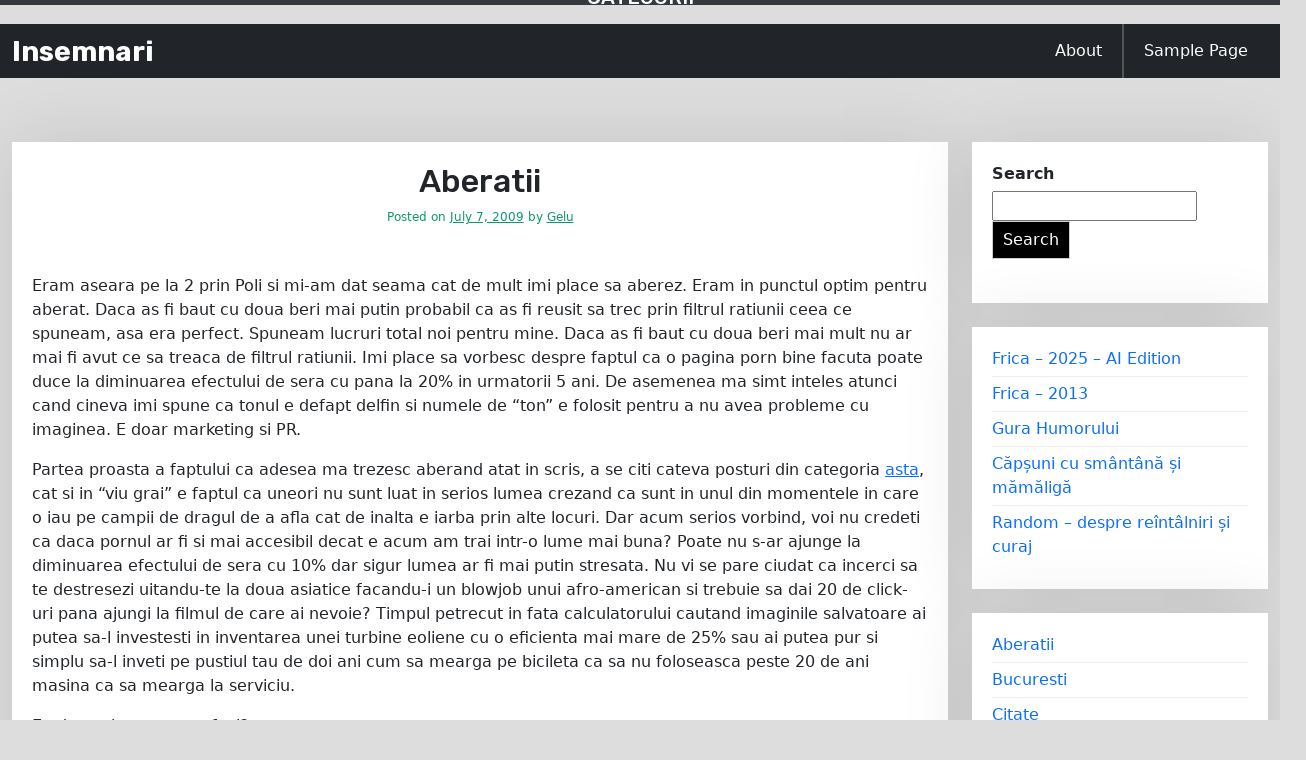

--- FILE ---
content_type: text/html; charset=UTF-8
request_url: https://gelu11.ro/2009/07/aberatii/
body_size: 13749
content:
﻿

<!doctype html>
<html lang="en">
<head>
	<meta charset="UTF-8">
	<meta name="viewport" content="width=device-width, initial-scale=1">
	<link rel="profile" href="https://gmpg.org/xfn/11">

	<title>Aberatii &#8211; Insemnari</title>
<meta name='robots' content='max-image-preview:large' />
<link rel='dns-prefetch' href='//www.googletagmanager.com' />
<link rel='dns-prefetch' href='//fonts.googleapis.com' />
<link rel="alternate" type="application/rss+xml" title="Insemnari &raquo; Feed" href="https://gelu11.ro/feed/" />
<link rel="alternate" type="application/rss+xml" title="Insemnari &raquo; Comments Feed" href="https://gelu11.ro/comments/feed/" />
<link rel="alternate" type="application/rss+xml" title="Insemnari &raquo; Aberatii Comments Feed" href="https://gelu11.ro/2009/07/aberatii/feed/" />
<link rel="alternate" title="oEmbed (JSON)" type="application/json+oembed" href="https://gelu11.ro/wp-json/oembed/1.0/embed?url=https%3A%2F%2Fgelu11.ro%2F2009%2F07%2Faberatii%2F" />
<link rel="alternate" title="oEmbed (XML)" type="text/xml+oembed" href="https://gelu11.ro/wp-json/oembed/1.0/embed?url=https%3A%2F%2Fgelu11.ro%2F2009%2F07%2Faberatii%2F&#038;format=xml" />
<style id='wp-img-auto-sizes-contain-inline-css'>
img:is([sizes=auto i],[sizes^="auto," i]){contain-intrinsic-size:3000px 1500px}
/*# sourceURL=wp-img-auto-sizes-contain-inline-css */
</style>
<style id='wp-emoji-styles-inline-css'>

	img.wp-smiley, img.emoji {
		display: inline !important;
		border: none !important;
		box-shadow: none !important;
		height: 1em !important;
		width: 1em !important;
		margin: 0 0.07em !important;
		vertical-align: -0.1em !important;
		background: none !important;
		padding: 0 !important;
	}
/*# sourceURL=wp-emoji-styles-inline-css */
</style>
<style id='wp-block-library-inline-css'>
:root{--wp-block-synced-color:#7a00df;--wp-block-synced-color--rgb:122,0,223;--wp-bound-block-color:var(--wp-block-synced-color);--wp-editor-canvas-background:#ddd;--wp-admin-theme-color:#007cba;--wp-admin-theme-color--rgb:0,124,186;--wp-admin-theme-color-darker-10:#006ba1;--wp-admin-theme-color-darker-10--rgb:0,107,160.5;--wp-admin-theme-color-darker-20:#005a87;--wp-admin-theme-color-darker-20--rgb:0,90,135;--wp-admin-border-width-focus:2px}@media (min-resolution:192dpi){:root{--wp-admin-border-width-focus:1.5px}}.wp-element-button{cursor:pointer}:root .has-very-light-gray-background-color{background-color:#eee}:root .has-very-dark-gray-background-color{background-color:#313131}:root .has-very-light-gray-color{color:#eee}:root .has-very-dark-gray-color{color:#313131}:root .has-vivid-green-cyan-to-vivid-cyan-blue-gradient-background{background:linear-gradient(135deg,#00d084,#0693e3)}:root .has-purple-crush-gradient-background{background:linear-gradient(135deg,#34e2e4,#4721fb 50%,#ab1dfe)}:root .has-hazy-dawn-gradient-background{background:linear-gradient(135deg,#faaca8,#dad0ec)}:root .has-subdued-olive-gradient-background{background:linear-gradient(135deg,#fafae1,#67a671)}:root .has-atomic-cream-gradient-background{background:linear-gradient(135deg,#fdd79a,#004a59)}:root .has-nightshade-gradient-background{background:linear-gradient(135deg,#330968,#31cdcf)}:root .has-midnight-gradient-background{background:linear-gradient(135deg,#020381,#2874fc)}:root{--wp--preset--font-size--normal:16px;--wp--preset--font-size--huge:42px}.has-regular-font-size{font-size:1em}.has-larger-font-size{font-size:2.625em}.has-normal-font-size{font-size:var(--wp--preset--font-size--normal)}.has-huge-font-size{font-size:var(--wp--preset--font-size--huge)}.has-text-align-center{text-align:center}.has-text-align-left{text-align:left}.has-text-align-right{text-align:right}.has-fit-text{white-space:nowrap!important}#end-resizable-editor-section{display:none}.aligncenter{clear:both}.items-justified-left{justify-content:flex-start}.items-justified-center{justify-content:center}.items-justified-right{justify-content:flex-end}.items-justified-space-between{justify-content:space-between}.screen-reader-text{border:0;clip-path:inset(50%);height:1px;margin:-1px;overflow:hidden;padding:0;position:absolute;width:1px;word-wrap:normal!important}.screen-reader-text:focus{background-color:#ddd;clip-path:none;color:#444;display:block;font-size:1em;height:auto;left:5px;line-height:normal;padding:15px 23px 14px;text-decoration:none;top:5px;width:auto;z-index:100000}html :where(.has-border-color){border-style:solid}html :where([style*=border-top-color]){border-top-style:solid}html :where([style*=border-right-color]){border-right-style:solid}html :where([style*=border-bottom-color]){border-bottom-style:solid}html :where([style*=border-left-color]){border-left-style:solid}html :where([style*=border-width]){border-style:solid}html :where([style*=border-top-width]){border-top-style:solid}html :where([style*=border-right-width]){border-right-style:solid}html :where([style*=border-bottom-width]){border-bottom-style:solid}html :where([style*=border-left-width]){border-left-style:solid}html :where(img[class*=wp-image-]){height:auto;max-width:100%}:where(figure){margin:0 0 1em}html :where(.is-position-sticky){--wp-admin--admin-bar--position-offset:var(--wp-admin--admin-bar--height,0px)}@media screen and (max-width:600px){html :where(.is-position-sticky){--wp-admin--admin-bar--position-offset:0px}}

/*# sourceURL=wp-block-library-inline-css */
</style><style id='wp-block-categories-inline-css'>
.wp-block-categories{box-sizing:border-box}.wp-block-categories.alignleft{margin-right:2em}.wp-block-categories.alignright{margin-left:2em}.wp-block-categories.wp-block-categories-dropdown.aligncenter{text-align:center}.wp-block-categories .wp-block-categories__label{display:block;width:100%}
/*# sourceURL=https://gelu11.ro/wp-includes/blocks/categories/style.min.css */
</style>
<style id='wp-block-heading-inline-css'>
h1:where(.wp-block-heading).has-background,h2:where(.wp-block-heading).has-background,h3:where(.wp-block-heading).has-background,h4:where(.wp-block-heading).has-background,h5:where(.wp-block-heading).has-background,h6:where(.wp-block-heading).has-background{padding:1.25em 2.375em}h1.has-text-align-left[style*=writing-mode]:where([style*=vertical-lr]),h1.has-text-align-right[style*=writing-mode]:where([style*=vertical-rl]),h2.has-text-align-left[style*=writing-mode]:where([style*=vertical-lr]),h2.has-text-align-right[style*=writing-mode]:where([style*=vertical-rl]),h3.has-text-align-left[style*=writing-mode]:where([style*=vertical-lr]),h3.has-text-align-right[style*=writing-mode]:where([style*=vertical-rl]),h4.has-text-align-left[style*=writing-mode]:where([style*=vertical-lr]),h4.has-text-align-right[style*=writing-mode]:where([style*=vertical-rl]),h5.has-text-align-left[style*=writing-mode]:where([style*=vertical-lr]),h5.has-text-align-right[style*=writing-mode]:where([style*=vertical-rl]),h6.has-text-align-left[style*=writing-mode]:where([style*=vertical-lr]),h6.has-text-align-right[style*=writing-mode]:where([style*=vertical-rl]){rotate:180deg}
/*# sourceURL=https://gelu11.ro/wp-includes/blocks/heading/style.min.css */
</style>
<style id='wp-block-latest-posts-inline-css'>
.wp-block-latest-posts{box-sizing:border-box}.wp-block-latest-posts.alignleft{margin-right:2em}.wp-block-latest-posts.alignright{margin-left:2em}.wp-block-latest-posts.wp-block-latest-posts__list{list-style:none}.wp-block-latest-posts.wp-block-latest-posts__list li{clear:both;overflow-wrap:break-word}.wp-block-latest-posts.is-grid{display:flex;flex-wrap:wrap}.wp-block-latest-posts.is-grid li{margin:0 1.25em 1.25em 0;width:100%}@media (min-width:600px){.wp-block-latest-posts.columns-2 li{width:calc(50% - .625em)}.wp-block-latest-posts.columns-2 li:nth-child(2n){margin-right:0}.wp-block-latest-posts.columns-3 li{width:calc(33.33333% - .83333em)}.wp-block-latest-posts.columns-3 li:nth-child(3n){margin-right:0}.wp-block-latest-posts.columns-4 li{width:calc(25% - .9375em)}.wp-block-latest-posts.columns-4 li:nth-child(4n){margin-right:0}.wp-block-latest-posts.columns-5 li{width:calc(20% - 1em)}.wp-block-latest-posts.columns-5 li:nth-child(5n){margin-right:0}.wp-block-latest-posts.columns-6 li{width:calc(16.66667% - 1.04167em)}.wp-block-latest-posts.columns-6 li:nth-child(6n){margin-right:0}}:root :where(.wp-block-latest-posts.is-grid){padding:0}:root :where(.wp-block-latest-posts.wp-block-latest-posts__list){padding-left:0}.wp-block-latest-posts__post-author,.wp-block-latest-posts__post-date{display:block;font-size:.8125em}.wp-block-latest-posts__post-excerpt,.wp-block-latest-posts__post-full-content{margin-bottom:1em;margin-top:.5em}.wp-block-latest-posts__featured-image a{display:inline-block}.wp-block-latest-posts__featured-image img{height:auto;max-width:100%;width:auto}.wp-block-latest-posts__featured-image.alignleft{float:left;margin-right:1em}.wp-block-latest-posts__featured-image.alignright{float:right;margin-left:1em}.wp-block-latest-posts__featured-image.aligncenter{margin-bottom:1em;text-align:center}
/*# sourceURL=https://gelu11.ro/wp-includes/blocks/latest-posts/style.min.css */
</style>
<style id='wp-block-search-inline-css'>
.wp-block-search__button{margin-left:10px;word-break:normal}.wp-block-search__button.has-icon{line-height:0}.wp-block-search__button svg{height:1.25em;min-height:24px;min-width:24px;width:1.25em;fill:currentColor;vertical-align:text-bottom}:where(.wp-block-search__button){border:1px solid #ccc;padding:6px 10px}.wp-block-search__inside-wrapper{display:flex;flex:auto;flex-wrap:nowrap;max-width:100%}.wp-block-search__label{width:100%}.wp-block-search.wp-block-search__button-only .wp-block-search__button{box-sizing:border-box;display:flex;flex-shrink:0;justify-content:center;margin-left:0;max-width:100%}.wp-block-search.wp-block-search__button-only .wp-block-search__inside-wrapper{min-width:0!important;transition-property:width}.wp-block-search.wp-block-search__button-only .wp-block-search__input{flex-basis:100%;transition-duration:.3s}.wp-block-search.wp-block-search__button-only.wp-block-search__searchfield-hidden,.wp-block-search.wp-block-search__button-only.wp-block-search__searchfield-hidden .wp-block-search__inside-wrapper{overflow:hidden}.wp-block-search.wp-block-search__button-only.wp-block-search__searchfield-hidden .wp-block-search__input{border-left-width:0!important;border-right-width:0!important;flex-basis:0;flex-grow:0;margin:0;min-width:0!important;padding-left:0!important;padding-right:0!important;width:0!important}:where(.wp-block-search__input){appearance:none;border:1px solid #949494;flex-grow:1;font-family:inherit;font-size:inherit;font-style:inherit;font-weight:inherit;letter-spacing:inherit;line-height:inherit;margin-left:0;margin-right:0;min-width:3rem;padding:8px;text-decoration:unset!important;text-transform:inherit}:where(.wp-block-search__button-inside .wp-block-search__inside-wrapper){background-color:#fff;border:1px solid #949494;box-sizing:border-box;padding:4px}:where(.wp-block-search__button-inside .wp-block-search__inside-wrapper) .wp-block-search__input{border:none;border-radius:0;padding:0 4px}:where(.wp-block-search__button-inside .wp-block-search__inside-wrapper) .wp-block-search__input:focus{outline:none}:where(.wp-block-search__button-inside .wp-block-search__inside-wrapper) :where(.wp-block-search__button){padding:4px 8px}.wp-block-search.aligncenter .wp-block-search__inside-wrapper{margin:auto}.wp-block[data-align=right] .wp-block-search.wp-block-search__button-only .wp-block-search__inside-wrapper{float:right}
/*# sourceURL=https://gelu11.ro/wp-includes/blocks/search/style.min.css */
</style>
<style id='wp-block-search-theme-inline-css'>
.wp-block-search .wp-block-search__label{font-weight:700}.wp-block-search__button{border:1px solid #ccc;padding:.375em .625em}
/*# sourceURL=https://gelu11.ro/wp-includes/blocks/search/theme.min.css */
</style>
<style id='wp-block-group-inline-css'>
.wp-block-group{box-sizing:border-box}:where(.wp-block-group.wp-block-group-is-layout-constrained){position:relative}
/*# sourceURL=https://gelu11.ro/wp-includes/blocks/group/style.min.css */
</style>
<style id='wp-block-group-theme-inline-css'>
:where(.wp-block-group.has-background){padding:1.25em 2.375em}
/*# sourceURL=https://gelu11.ro/wp-includes/blocks/group/theme.min.css */
</style>
<style id='global-styles-inline-css'>
:root{--wp--preset--aspect-ratio--square: 1;--wp--preset--aspect-ratio--4-3: 4/3;--wp--preset--aspect-ratio--3-4: 3/4;--wp--preset--aspect-ratio--3-2: 3/2;--wp--preset--aspect-ratio--2-3: 2/3;--wp--preset--aspect-ratio--16-9: 16/9;--wp--preset--aspect-ratio--9-16: 9/16;--wp--preset--color--black: #000000;--wp--preset--color--cyan-bluish-gray: #abb8c3;--wp--preset--color--white: #ffffff;--wp--preset--color--pale-pink: #f78da7;--wp--preset--color--vivid-red: #cf2e2e;--wp--preset--color--luminous-vivid-orange: #ff6900;--wp--preset--color--luminous-vivid-amber: #fcb900;--wp--preset--color--light-green-cyan: #7bdcb5;--wp--preset--color--vivid-green-cyan: #00d084;--wp--preset--color--pale-cyan-blue: #8ed1fc;--wp--preset--color--vivid-cyan-blue: #0693e3;--wp--preset--color--vivid-purple: #9b51e0;--wp--preset--gradient--vivid-cyan-blue-to-vivid-purple: linear-gradient(135deg,rgb(6,147,227) 0%,rgb(155,81,224) 100%);--wp--preset--gradient--light-green-cyan-to-vivid-green-cyan: linear-gradient(135deg,rgb(122,220,180) 0%,rgb(0,208,130) 100%);--wp--preset--gradient--luminous-vivid-amber-to-luminous-vivid-orange: linear-gradient(135deg,rgb(252,185,0) 0%,rgb(255,105,0) 100%);--wp--preset--gradient--luminous-vivid-orange-to-vivid-red: linear-gradient(135deg,rgb(255,105,0) 0%,rgb(207,46,46) 100%);--wp--preset--gradient--very-light-gray-to-cyan-bluish-gray: linear-gradient(135deg,rgb(238,238,238) 0%,rgb(169,184,195) 100%);--wp--preset--gradient--cool-to-warm-spectrum: linear-gradient(135deg,rgb(74,234,220) 0%,rgb(151,120,209) 20%,rgb(207,42,186) 40%,rgb(238,44,130) 60%,rgb(251,105,98) 80%,rgb(254,248,76) 100%);--wp--preset--gradient--blush-light-purple: linear-gradient(135deg,rgb(255,206,236) 0%,rgb(152,150,240) 100%);--wp--preset--gradient--blush-bordeaux: linear-gradient(135deg,rgb(254,205,165) 0%,rgb(254,45,45) 50%,rgb(107,0,62) 100%);--wp--preset--gradient--luminous-dusk: linear-gradient(135deg,rgb(255,203,112) 0%,rgb(199,81,192) 50%,rgb(65,88,208) 100%);--wp--preset--gradient--pale-ocean: linear-gradient(135deg,rgb(255,245,203) 0%,rgb(182,227,212) 50%,rgb(51,167,181) 100%);--wp--preset--gradient--electric-grass: linear-gradient(135deg,rgb(202,248,128) 0%,rgb(113,206,126) 100%);--wp--preset--gradient--midnight: linear-gradient(135deg,rgb(2,3,129) 0%,rgb(40,116,252) 100%);--wp--preset--font-size--small: 13px;--wp--preset--font-size--medium: 20px;--wp--preset--font-size--large: 36px;--wp--preset--font-size--x-large: 42px;--wp--preset--spacing--20: 0.44rem;--wp--preset--spacing--30: 0.67rem;--wp--preset--spacing--40: 1rem;--wp--preset--spacing--50: 1.5rem;--wp--preset--spacing--60: 2.25rem;--wp--preset--spacing--70: 3.38rem;--wp--preset--spacing--80: 5.06rem;--wp--preset--shadow--natural: 6px 6px 9px rgba(0, 0, 0, 0.2);--wp--preset--shadow--deep: 12px 12px 50px rgba(0, 0, 0, 0.4);--wp--preset--shadow--sharp: 6px 6px 0px rgba(0, 0, 0, 0.2);--wp--preset--shadow--outlined: 6px 6px 0px -3px rgb(255, 255, 255), 6px 6px rgb(0, 0, 0);--wp--preset--shadow--crisp: 6px 6px 0px rgb(0, 0, 0);}:where(.is-layout-flex){gap: 0.5em;}:where(.is-layout-grid){gap: 0.5em;}body .is-layout-flex{display: flex;}.is-layout-flex{flex-wrap: wrap;align-items: center;}.is-layout-flex > :is(*, div){margin: 0;}body .is-layout-grid{display: grid;}.is-layout-grid > :is(*, div){margin: 0;}:where(.wp-block-columns.is-layout-flex){gap: 2em;}:where(.wp-block-columns.is-layout-grid){gap: 2em;}:where(.wp-block-post-template.is-layout-flex){gap: 1.25em;}:where(.wp-block-post-template.is-layout-grid){gap: 1.25em;}.has-black-color{color: var(--wp--preset--color--black) !important;}.has-cyan-bluish-gray-color{color: var(--wp--preset--color--cyan-bluish-gray) !important;}.has-white-color{color: var(--wp--preset--color--white) !important;}.has-pale-pink-color{color: var(--wp--preset--color--pale-pink) !important;}.has-vivid-red-color{color: var(--wp--preset--color--vivid-red) !important;}.has-luminous-vivid-orange-color{color: var(--wp--preset--color--luminous-vivid-orange) !important;}.has-luminous-vivid-amber-color{color: var(--wp--preset--color--luminous-vivid-amber) !important;}.has-light-green-cyan-color{color: var(--wp--preset--color--light-green-cyan) !important;}.has-vivid-green-cyan-color{color: var(--wp--preset--color--vivid-green-cyan) !important;}.has-pale-cyan-blue-color{color: var(--wp--preset--color--pale-cyan-blue) !important;}.has-vivid-cyan-blue-color{color: var(--wp--preset--color--vivid-cyan-blue) !important;}.has-vivid-purple-color{color: var(--wp--preset--color--vivid-purple) !important;}.has-black-background-color{background-color: var(--wp--preset--color--black) !important;}.has-cyan-bluish-gray-background-color{background-color: var(--wp--preset--color--cyan-bluish-gray) !important;}.has-white-background-color{background-color: var(--wp--preset--color--white) !important;}.has-pale-pink-background-color{background-color: var(--wp--preset--color--pale-pink) !important;}.has-vivid-red-background-color{background-color: var(--wp--preset--color--vivid-red) !important;}.has-luminous-vivid-orange-background-color{background-color: var(--wp--preset--color--luminous-vivid-orange) !important;}.has-luminous-vivid-amber-background-color{background-color: var(--wp--preset--color--luminous-vivid-amber) !important;}.has-light-green-cyan-background-color{background-color: var(--wp--preset--color--light-green-cyan) !important;}.has-vivid-green-cyan-background-color{background-color: var(--wp--preset--color--vivid-green-cyan) !important;}.has-pale-cyan-blue-background-color{background-color: var(--wp--preset--color--pale-cyan-blue) !important;}.has-vivid-cyan-blue-background-color{background-color: var(--wp--preset--color--vivid-cyan-blue) !important;}.has-vivid-purple-background-color{background-color: var(--wp--preset--color--vivid-purple) !important;}.has-black-border-color{border-color: var(--wp--preset--color--black) !important;}.has-cyan-bluish-gray-border-color{border-color: var(--wp--preset--color--cyan-bluish-gray) !important;}.has-white-border-color{border-color: var(--wp--preset--color--white) !important;}.has-pale-pink-border-color{border-color: var(--wp--preset--color--pale-pink) !important;}.has-vivid-red-border-color{border-color: var(--wp--preset--color--vivid-red) !important;}.has-luminous-vivid-orange-border-color{border-color: var(--wp--preset--color--luminous-vivid-orange) !important;}.has-luminous-vivid-amber-border-color{border-color: var(--wp--preset--color--luminous-vivid-amber) !important;}.has-light-green-cyan-border-color{border-color: var(--wp--preset--color--light-green-cyan) !important;}.has-vivid-green-cyan-border-color{border-color: var(--wp--preset--color--vivid-green-cyan) !important;}.has-pale-cyan-blue-border-color{border-color: var(--wp--preset--color--pale-cyan-blue) !important;}.has-vivid-cyan-blue-border-color{border-color: var(--wp--preset--color--vivid-cyan-blue) !important;}.has-vivid-purple-border-color{border-color: var(--wp--preset--color--vivid-purple) !important;}.has-vivid-cyan-blue-to-vivid-purple-gradient-background{background: var(--wp--preset--gradient--vivid-cyan-blue-to-vivid-purple) !important;}.has-light-green-cyan-to-vivid-green-cyan-gradient-background{background: var(--wp--preset--gradient--light-green-cyan-to-vivid-green-cyan) !important;}.has-luminous-vivid-amber-to-luminous-vivid-orange-gradient-background{background: var(--wp--preset--gradient--luminous-vivid-amber-to-luminous-vivid-orange) !important;}.has-luminous-vivid-orange-to-vivid-red-gradient-background{background: var(--wp--preset--gradient--luminous-vivid-orange-to-vivid-red) !important;}.has-very-light-gray-to-cyan-bluish-gray-gradient-background{background: var(--wp--preset--gradient--very-light-gray-to-cyan-bluish-gray) !important;}.has-cool-to-warm-spectrum-gradient-background{background: var(--wp--preset--gradient--cool-to-warm-spectrum) !important;}.has-blush-light-purple-gradient-background{background: var(--wp--preset--gradient--blush-light-purple) !important;}.has-blush-bordeaux-gradient-background{background: var(--wp--preset--gradient--blush-bordeaux) !important;}.has-luminous-dusk-gradient-background{background: var(--wp--preset--gradient--luminous-dusk) !important;}.has-pale-ocean-gradient-background{background: var(--wp--preset--gradient--pale-ocean) !important;}.has-electric-grass-gradient-background{background: var(--wp--preset--gradient--electric-grass) !important;}.has-midnight-gradient-background{background: var(--wp--preset--gradient--midnight) !important;}.has-small-font-size{font-size: var(--wp--preset--font-size--small) !important;}.has-medium-font-size{font-size: var(--wp--preset--font-size--medium) !important;}.has-large-font-size{font-size: var(--wp--preset--font-size--large) !important;}.has-x-large-font-size{font-size: var(--wp--preset--font-size--x-large) !important;}
/*# sourceURL=global-styles-inline-css */
</style>

<style id='classic-theme-styles-inline-css'>
/*! This file is auto-generated */
.wp-block-button__link{color:#fff;background-color:#32373c;border-radius:9999px;box-shadow:none;text-decoration:none;padding:calc(.667em + 2px) calc(1.333em + 2px);font-size:1.125em}.wp-block-file__button{background:#32373c;color:#fff;text-decoration:none}
/*# sourceURL=/wp-includes/css/classic-themes.min.css */
</style>
<link rel='stylesheet' id='asthir-gb-block-css' href='https://gelu11.ro/wp-content/themes/asthir/assets/css/admin-block.css?ver=1.0' media='all' />
<link rel='stylesheet' id='asthir-plus-google-font-css' href='https://fonts.googleapis.com/css?family=Oxygen%3A400%2C500%2C700%7CRubik%3A400%2C500%2C500i%2C700%2C700i&#038;subset=latin%2Clatin-ext' media='all' />
<link rel='stylesheet' id='asthir-plus-main-css' href='https://gelu11.ro/wp-content/themes/asthir-plus/assets/css/main.css?ver=1.0.8' media='all' />
<link rel='stylesheet' id='asthir-google-font-css' href='https://fonts.googleapis.com/css?family=Poppins%3A300%2C400%2C500%2C600%2C700%2C800%7CLato%3A300%2C400%2C500%2C600%2C700%2C800&#038;subset=latin%2Clatin-ext' media='all' />
<link rel='stylesheet' id='asthir-default-css' href='https://gelu11.ro/wp-content/themes/asthir/assets/css/default.css?ver=1.0.8' media='all' />
<link rel='stylesheet' id='bootstrap-css' href='https://gelu11.ro/wp-content/themes/asthir/assets/css/bootstrap.css?ver=4.5.0' media='all' />
<link rel='stylesheet' id='font-awesome-five-all-css' href='https://gelu11.ro/wp-content/themes/asthir/assets/css/all.css?ver=5.14.0' media='all' />
<link rel='stylesheet' id='asthir-block-style-css' href='https://gelu11.ro/wp-content/themes/asthir/assets/css/block.css?ver=1.0' media='all' />
<link rel='stylesheet' id='asthir-main-css' href='https://gelu11.ro/wp-content/themes/asthir/assets/css/asthir-main.css?ver=1.0.8' media='all' />
<link rel='stylesheet' id='asthir-accessibility-css' href='https://gelu11.ro/wp-content/themes/asthir/assets/css/accessibility.css?ver=1.0.8' media='all' />
<link rel='stylesheet' id='asthir-style-css' href='https://gelu11.ro/wp-content/themes/asthir-plus/style.css?ver=1.0.8' media='all' />
<script src="https://gelu11.ro/wp-includes/js/jquery/jquery.min.js?ver=3.7.1" id="jquery-core-js"></script>
<script src="https://gelu11.ro/wp-includes/js/jquery/jquery-migrate.min.js?ver=3.4.1" id="jquery-migrate-js"></script>
<script src="https://gelu11.ro/wp-content/themes/asthir-plus/assets/js/masonry.pkgd.js?ver=1.0.8" id="masonry.pkgd-js-js"></script>

<!-- Google tag (gtag.js) snippet added by Site Kit -->
<!-- Google Analytics snippet added by Site Kit -->
<script src="https://www.googletagmanager.com/gtag/js?id=GT-MKTB76W" id="google_gtagjs-js" async></script>
<script id="google_gtagjs-js-after">
window.dataLayer = window.dataLayer || [];function gtag(){dataLayer.push(arguments);}
gtag("set","linker",{"domains":["gelu11.ro"]});
gtag("js", new Date());
gtag("set", "developer_id.dZTNiMT", true);
gtag("config", "GT-MKTB76W");
 window._googlesitekit = window._googlesitekit || {}; window._googlesitekit.throttledEvents = []; window._googlesitekit.gtagEvent = (name, data) => { var key = JSON.stringify( { name, data } ); if ( !! window._googlesitekit.throttledEvents[ key ] ) { return; } window._googlesitekit.throttledEvents[ key ] = true; setTimeout( () => { delete window._googlesitekit.throttledEvents[ key ]; }, 5 ); gtag( "event", name, { ...data, event_source: "site-kit" } ); }; 
//# sourceURL=google_gtagjs-js-after
</script>
<link rel="https://api.w.org/" href="https://gelu11.ro/wp-json/" /><link rel="alternate" title="JSON" type="application/json" href="https://gelu11.ro/wp-json/wp/v2/posts/1154" /><link rel="EditURI" type="application/rsd+xml" title="RSD" href="https://gelu11.ro/xmlrpc.php?rsd" />
<meta name="generator" content="WordPress 6.9" />
<link rel="canonical" href="https://gelu11.ro/2009/07/aberatii/" />
<link rel='shortlink' href='https://gelu11.ro/?p=1154' />
<meta name="generator" content="Site Kit by Google 1.170.0" /><style id="custom-background-css">
body.custom-background { background-color: #dddddd; }
</style>
	</head>

<body class="wp-singular post-template-default single single-post postid-1154 single-format-standard custom-background wp-theme-asthir wp-child-theme-asthir-plus asthir-widget2">
<div id="page" class="site">
	<a class="skip-link screen-reader-text" href="#primary">Skip to content</a>
	

	<header id="masthead" class="asthir-header site-header">
		
			<div class="asthir-main-nav bg-dark text-white">
		<div class="container">
			<div class="asthir-nav-logo">
				<div class="row">
					<div class="col-lg-auto mr-auto">
						<div class="asthir-logotext asthir-menulogo text-left">
																						<h1 class="site-title"><a href="https://gelu11.ro/" rel="home">Insemnari</a></h1>
																					</div>
					</div>
					<div class="asthir-plus-col col-lg-auto">
						<nav id="site-navigation" class="main-navigation text-right">
							<button class="menu-toggle" aria-controls="primary-menu" aria-expanded="false"><span class="mshow">Menu</span><span class="mhide">Close Menu</span></button>
															<ul id="primary-menu" class="menu nav-menu">
									<li class="page_item page-item-6"><a href="https://gelu11.ro/about/">About</a></li>
<li class="page_item page-item-2"><a href="https://gelu11.ro/sample-page/">Sample Page</a></li>
								</ul>
														<button class="screen-reader-text mmenu-hide">Close Menu</button>
						</nav><!-- #site-navigation -->
					</div>
				</div>
			</div>
		</div>
	</div>

	</header><!-- #masthead --><div class="container mt-3 mb-5 pt-5 pb-3">
	<div class="row">
		<div class="col-lg-9">
			<main id="primary" class="site-main">

				

			<article id="post-1154" class="post-1154 post type-post status-publish format-standard hentry category-personal">
			<div class="asthir-single-list">
	
	<header class="entry-header text-center mb-5">
			<h2 class="entry-title">Aberatii</h2>				<div class="entry-meta">
					<span class="posted-on">Posted on <a href="https://gelu11.ro/2009/07/aberatii/" rel="bookmark"><time class="entry-date published updated" datetime="2009-07-07T13:23:58+00:00">July 7, 2009</time></a></span><span class="byline"> by <span class="author vcard"><a class="url fn n" href="https://gelu11.ro/author/gelu/">Gelu</a></span></span>				</div><!-- .entry-meta -->
					</header><!-- .entry-header -->

		
		<div class="entry-content">
			<p>Eram aseara pe la 2 prin Poli si mi-am dat seama cat de mult imi place sa aberez. Eram in punctul optim pentru aberat. Daca as fi baut cu doua beri mai putin probabil ca as fi reusit sa trec prin filtrul ratiunii ceea ce spuneam, asa era perfect. Spuneam lucruri total noi pentru mine. Daca as fi baut cu doua beri mai mult nu ar mai fi avut ce sa treaca de filtrul ratiunii. Imi place sa vorbesc despre faptul ca o pagina porn bine facuta poate duce la diminuarea efectului de sera cu pana la 20% in urmatorii 5 ani. De asemenea ma simt inteles atunci cand cineva imi spune ca tonul e defapt delfin si numele de &#8220;ton&#8221; e folosit pentru a nu avea probleme cu imaginea. E doar marketing si PR.</p>
<p>Partea proasta a faptului ca adesea ma trezesc aberand atat in scris, a se citi cateva posturi din categoria <a title="Aberatii" href="https://gelu11.ro/category/aberatii/" target="_blank" rel="noopener">asta</a>, cat si in &#8220;viu grai&#8221; e faptul ca uneori nu sunt luat in serios lumea crezand ca sunt in unul din momentele in care o iau pe campii de dragul de a afla cat de inalta e iarba prin alte locuri. Dar acum serios vorbind, voi nu credeti ca daca pornul ar fi si mai accesibil decat e acum am trai intr-o lume mai buna? Poate nu s-ar ajunge la diminuarea efectului de sera cu 10% dar sigur lumea ar fi mai putin stresata. Nu vi se pare ciudat ca incerci sa te destresezi uitandu-te la doua asiatice facandu-i un blowjob unui afro-american si trebuie sa dai 20 de click-uri pana ajungi la filmul de care ai nevoie? Timpul petrecut in fata calculatorului cautand imaginile salvatoare ai putea sa-l investesti in inventarea unei turbine eoliene cu o eficienta mai mare de 25% sau ai putea pur si simplu sa-l inveti pe pustiul tau de doi ani cum sa mearga pe bicileta ca sa nu foloseasca peste 20 de ani masina ca sa mearga la serviciu.</p>
<p>Eu daca aberez, tu ce faci?</p>
		</div><!-- .entry-content -->

		<footer class="entry-footer">
			<span class="cat-links">Posted in <a href="https://gelu11.ro/category/personal/" rel="category tag">Personal</a></span>		</footer><!-- .entry-footer -->

		
	</div>		</article><!-- #post-1154 -->
		


	<nav class="navigation post-navigation" aria-label="Posts">
		<h2 class="screen-reader-text">Post navigation</h2>
		<div class="nav-links"><div class="nav-previous"><a href="https://gelu11.ro/2009/07/continuare/" rel="prev"><span class="nav-subtitle">Previous:</span> <span class="nav-title">Continuare</span></a></div><div class="nav-next"><a href="https://gelu11.ro/2009/07/lumea-creste/" rel="next"><span class="nav-subtitle">Next:</span> <span class="nav-title">Lumea creste</span></a></div></div>
	</nav>
<div id="comments" class="comments-area" role="region" aria-label="Comments section">

			<h2 class="comments-title" id="comments-title">
			2 thoughts on &ldquo;<span>Aberatii</span>&rdquo;		</h2><!-- .comments-title -->

		
		<ol class="comment-list">
					<li id="comment-1983" class="comment even thread-even depth-1">
			<article id="div-comment-1983" class="comment-body">
				<footer class="comment-meta">
					<div class="comment-author vcard">
						<img alt='' src='https://secure.gravatar.com/avatar/c66ffebee39c4ddafaba6b6182dbdaa05bff78e75edbf1a9a69da57c22ac31d9?s=32&#038;d=mm&#038;r=g' srcset='https://secure.gravatar.com/avatar/c66ffebee39c4ddafaba6b6182dbdaa05bff78e75edbf1a9a69da57c22ac31d9?s=64&#038;d=mm&#038;r=g 2x' class='avatar avatar-32 photo' height='32' width='32' decoding='async'/>						<b class="fn">theheartcollector</b> <span class="says">says:</span>					</div><!-- .comment-author -->

					<div class="comment-metadata">
						<a href="https://gelu11.ro/2009/07/aberatii/#comment-1983"><time datetime="2009-07-07T14:47:53+00:00">July 7, 2009 at 2:47 pm</time></a>					</div><!-- .comment-metadata -->

									</footer><!-- .comment-meta -->

				<div class="comment-content">
					<p>Apăi, io ce să fac, citesc aberaţiile lu&#8217; Gelu, din lipsă de ocupaţie 😀</p>
				</div><!-- .comment-content -->

							</article><!-- .comment-body -->
		</li><!-- #comment-## -->
		<li id="comment-1984" class="comment odd alt thread-odd thread-alt depth-1">
			<article id="div-comment-1984" class="comment-body">
				<footer class="comment-meta">
					<div class="comment-author vcard">
						<img alt='' src='https://secure.gravatar.com/avatar/b94720e14e10c48849f7769802901f7173981eed6c08a45b4c71d8106b804ba6?s=32&#038;d=mm&#038;r=g' srcset='https://secure.gravatar.com/avatar/b94720e14e10c48849f7769802901f7173981eed6c08a45b4c71d8106b804ba6?s=64&#038;d=mm&#038;r=g 2x' class='avatar avatar-32 photo' height='32' width='32' decoding='async'/>						<b class="fn"><a href="http://www.mikassoul.wordpress.com" class="url" rel="ugc external nofollow">mika</a></b> <span class="says">says:</span>					</div><!-- .comment-author -->

					<div class="comment-metadata">
						<a href="https://gelu11.ro/2009/07/aberatii/#comment-1984"><time datetime="2009-07-09T00:02:36+00:00">July 9, 2009 at 12:02 am</time></a>					</div><!-- .comment-metadata -->

									</footer><!-- .comment-meta -->

				<div class="comment-content">
					<p>traiesc in mod aberant</p>
				</div><!-- .comment-content -->

							</article><!-- .comment-body -->
		</li><!-- #comment-## -->
		</ol><!-- .comment-list -->

					<p class="no-comments">Comments are closed.</p>
			
</div><!-- #comments -->
			</main><!-- #main -->
		</div>
			<div class="col-lg-3">
			
<aside id="secondary" class="widget-area" role="complementary" aria-label="Secondary sidebar">
	<aside id="block-2" role="complementary" class="widget widget_block widget_search"><form role="search" method="get" action="https://gelu11.ro/" class="wp-block-search__button-outside wp-block-search__text-button wp-block-search"    ><label class="wp-block-search__label" for="wp-block-search__input-1" >Search</label><div class="wp-block-search__inside-wrapper" ><input class="wp-block-search__input" id="wp-block-search__input-1" placeholder="" value="" type="search" name="s" required /><button aria-label="Search" class="wp-block-search__button wp-element-button" type="submit" >Search</button></div></form></aside><aside id="block-3" role="complementary" class="widget widget_block"><div class="wp-block-group"><div class="wp-block-group__inner-container is-layout-flow wp-block-group-is-layout-flow"><h2 class="wp-block-heading">Recent Posts</h2><ul class="wp-block-latest-posts__list wp-block-latest-posts"><li><a class="wp-block-latest-posts__post-title" href="https://gelu11.ro/2025/02/frica-2025-ai-edition/">Frica &#8211; 2025 &#8211; AI Edition</a></li>
<li><a class="wp-block-latest-posts__post-title" href="https://gelu11.ro/2025/02/frica-2013/">Frica &#8211; 2013</a></li>
<li><a class="wp-block-latest-posts__post-title" href="https://gelu11.ro/2020/06/gura-humorului/">Gura Humorului</a></li>
<li><a class="wp-block-latest-posts__post-title" href="https://gelu11.ro/2020/04/capsuni-cu-smantana-si-mamaliga/">Căpșuni cu smântână și mămăligă</a></li>
<li><a class="wp-block-latest-posts__post-title" href="https://gelu11.ro/2020/03/random-despre-reintalniri-si-curaj/">Random – despre reîntâlniri și curaj</a></li>
</ul></div></div></aside><aside id="block-4" role="complementary" class="widget widget_block">
<div class="wp-block-group"><div class="wp-block-group__inner-container is-layout-flow wp-block-group-is-layout-flow">
<h2 class="wp-block-heading">Categorii</h2>


<ul class="wp-block-categories-list wp-block-categories">	<li class="cat-item cat-item-2"><a href="https://gelu11.ro/category/aberatii/">Aberatii</a>
</li>
	<li class="cat-item cat-item-3"><a href="https://gelu11.ro/category/bucuresti/">Bucuresti</a>
</li>
	<li class="cat-item cat-item-4"><a href="https://gelu11.ro/category/citate/">Citate</a>
</li>
	<li class="cat-item cat-item-29"><a href="https://gelu11.ro/category/din-viata/curva-proasta/">Curva Proasta</a>
</li>
	<li class="cat-item cat-item-5"><a href="https://gelu11.ro/category/din-viata/">Din viata</a>
</li>
	<li class="cat-item cat-item-6"><a href="https://gelu11.ro/category/examene/">Examene</a>
</li>
	<li class="cat-item cat-item-7"><a href="https://gelu11.ro/category/exercitii/">Exercitii</a>
</li>
	<li class="cat-item cat-item-8"><a href="https://gelu11.ro/category/fabule-urbane/">Fabule Urbane</a>
</li>
	<li class="cat-item cat-item-9"><a href="https://gelu11.ro/category/facultate/">Facultate</a>
</li>
	<li class="cat-item cat-item-10"><a href="https://gelu11.ro/category/guest-post/">Guest Post</a>
</li>
	<li class="cat-item cat-item-11"><a href="https://gelu11.ro/category/india/">India</a>
</li>
	<li class="cat-item cat-item-12"><a href="https://gelu11.ro/category/intrebarea-zilei/">Intrebarea zilei</a>
</li>
	<li class="cat-item cat-item-13"><a href="https://gelu11.ro/category/my-links/">My Links</a>
</li>
	<li class="cat-item cat-item-14"><a href="https://gelu11.ro/category/obsesii/">Obsesii</a>
</li>
	<li class="cat-item cat-item-15"><a href="https://gelu11.ro/category/overheard/">Overheard</a>
</li>
	<li class="cat-item cat-item-16"><a href="https://gelu11.ro/category/people-i-read/">People I read</a>
</li>
	<li class="cat-item cat-item-17"><a href="https://gelu11.ro/category/personal/">Personal</a>
</li>
	<li class="cat-item cat-item-18"><a href="https://gelu11.ro/category/poems/">Poems</a>
</li>
	<li class="cat-item cat-item-19"><a href="https://gelu11.ro/category/povesti/">Povesti</a>
</li>
	<li class="cat-item cat-item-20"><a href="https://gelu11.ro/category/punctual/">Punctual</a>
</li>
	<li class="cat-item cat-item-21"><a href="https://gelu11.ro/category/reteta-zilei/">Reteta zilei</a>
</li>
	<li class="cat-item cat-item-22"><a href="https://gelu11.ro/category/revulter-cum-darmut-as-miunt-rifti/">Revulter Cun Darmut As Miunt Rifti</a>
</li>
	<li class="cat-item cat-item-23"><a href="https://gelu11.ro/category/satul/">Satul</a>
</li>
	<li class="cat-item cat-item-24"><a href="https://gelu11.ro/category/the-picture-of-the-day/">The picture of the day</a>
</li>
	<li class="cat-item cat-item-25"><a href="https://gelu11.ro/category/trei-zile/">Trei Zile</a>
</li>
	<li class="cat-item cat-item-26"><a href="https://gelu11.ro/category/un-argentin-pustiu/">Un Argentin Pustiu</a>
</li>
	<li class="cat-item cat-item-1"><a href="https://gelu11.ro/category/uncategorized/">Uncategorized</a>
</li>
	<li class="cat-item cat-item-27"><a href="https://gelu11.ro/category/viata-ca-o-virtute/">Viata ca o virtute</a>
</li>
	<li class="cat-item cat-item-28"><a href="https://gelu11.ro/category/work-related/">Work related</a>
</li>
</ul></div></div>
</aside></aside><!-- #secondary -->		</div>
		</div> <!-- end row -->
</div> <!-- end container -->


<footer id="colophon" class="asthir-mfooter text-white text-center" role="contentinfo" aria-label="Site information">
	<div class="asthir-finfo">
		<a href="https://wordpress.org/">
			Powered by WordPress		</a>

		Theme: asthir by <a href="https://wpthemespace.com/product/asthir/">WP Theme Space</a>.	</div><!-- .site-info -->
</footer><!-- #colophon -->
</div><!-- #page -->

<script type="speculationrules">
{"prefetch":[{"source":"document","where":{"and":[{"href_matches":"/*"},{"not":{"href_matches":["/wp-*.php","/wp-admin/*","/wp-content/uploads/*","/wp-content/*","/wp-content/plugins/*","/wp-content/themes/asthir-plus/*","/wp-content/themes/asthir/*","/*\\?(.+)"]}},{"not":{"selector_matches":"a[rel~=\"nofollow\"]"}},{"not":{"selector_matches":".no-prefetch, .no-prefetch a"}}]},"eagerness":"conservative"}]}
</script>
	<script>
	document.addEventListener('DOMContentLoaded', function() {
		// Enhanced keyboard navigation for menus
		const menuItems = document.querySelectorAll('.main-navigation a, .main-navigation button');
		
		menuItems.forEach(item => {
			item.addEventListener('keydown', function(e) {
				const parentLi = this.closest('li');
				const submenu = parentLi ? parentLi.querySelector('ul') : null;
				
				switch(e.key) {
					case 'ArrowDown':
						if (submenu) {
							e.preventDefault();
							submenu.querySelector('a')?.focus();
						}
						break;
					case 'ArrowUp':
						e.preventDefault();
						const prevMenuItem = parentLi?.previousElementSibling?.querySelector('a');
						if (prevMenuItem) prevMenuItem.focus();
						break;
					case 'Escape':
						if (submenu) {
							e.preventDefault();
							this.focus();
							submenu.style.display = 'none';
						}
						break;
				}
			});
		});

		// Improve mobile menu accessibility
		const menuToggle = document.querySelector('.menu-toggle');
		const primaryMenu = document.getElementById('primary-menu');
		
		if (menuToggle && primaryMenu) {
			menuToggle.addEventListener('click', function() {
				const expanded = this.getAttribute('aria-expanded') === 'true';
				this.setAttribute('aria-expanded', !expanded);
				
				if (!expanded) {
					primaryMenu.querySelector('a')?.focus();
				}
			});
		}

		// Focus visible support for older browsers
		if (!CSS.supports('selector(:focus-visible)')) {
			document.addEventListener('keydown', function(e) {
				if (e.key === 'Tab') {
					document.documentElement.classList.add('js-focus-visible');
				}
			});
			
			document.addEventListener('click', function() {
				document.documentElement.classList.remove('js-focus-visible');
			});
		}
	});
	</script>
		<script>
	// Focus-within polyfill for older browsers
	if (!CSS.supports('selector(:focus-within)')) {
		document.addEventListener('focusin', function(e) {
			let target = e.target;
			while (target && target !== document) {
				target.classList.add('focus-within');
				target = target.parentNode;
			}
		});
		
		document.addEventListener('focusout', function(e) {
			let target = e.target;
			while (target && target !== document) {
				if (!target.contains(document.activeElement)) {
					target.classList.remove('focus-within');
				}
				target = target.parentNode;
			}
		});
	}
	</script>
	<script src="https://gelu11.ro/wp-content/themes/asthir-plus/assets/js/main.js?ver=1.0.8" id="asthir-plus-main-js-js"></script>
<script src="https://gelu11.ro/wp-content/themes/asthir/assets/js/bootstrap.js?ver=4.5.0" id="bootstrap-js"></script>
<script src="https://gelu11.ro/wp-content/themes/asthir/assets/js/mobile-menu.js?ver=1.0" id="asthir-mobile-menu-js"></script>
<script src="https://gelu11.ro/wp-content/themes/asthir/assets/js/scripts.js?ver=1.0.8" id="asthir-scripts-js"></script>
<script id="wp-emoji-settings" type="application/json">
{"baseUrl":"https://s.w.org/images/core/emoji/17.0.2/72x72/","ext":".png","svgUrl":"https://s.w.org/images/core/emoji/17.0.2/svg/","svgExt":".svg","source":{"concatemoji":"https://gelu11.ro/wp-includes/js/wp-emoji-release.min.js?ver=6.9"}}
</script>
<script type="module">
/*! This file is auto-generated */
const a=JSON.parse(document.getElementById("wp-emoji-settings").textContent),o=(window._wpemojiSettings=a,"wpEmojiSettingsSupports"),s=["flag","emoji"];function i(e){try{var t={supportTests:e,timestamp:(new Date).valueOf()};sessionStorage.setItem(o,JSON.stringify(t))}catch(e){}}function c(e,t,n){e.clearRect(0,0,e.canvas.width,e.canvas.height),e.fillText(t,0,0);t=new Uint32Array(e.getImageData(0,0,e.canvas.width,e.canvas.height).data);e.clearRect(0,0,e.canvas.width,e.canvas.height),e.fillText(n,0,0);const a=new Uint32Array(e.getImageData(0,0,e.canvas.width,e.canvas.height).data);return t.every((e,t)=>e===a[t])}function p(e,t){e.clearRect(0,0,e.canvas.width,e.canvas.height),e.fillText(t,0,0);var n=e.getImageData(16,16,1,1);for(let e=0;e<n.data.length;e++)if(0!==n.data[e])return!1;return!0}function u(e,t,n,a){switch(t){case"flag":return n(e,"\ud83c\udff3\ufe0f\u200d\u26a7\ufe0f","\ud83c\udff3\ufe0f\u200b\u26a7\ufe0f")?!1:!n(e,"\ud83c\udde8\ud83c\uddf6","\ud83c\udde8\u200b\ud83c\uddf6")&&!n(e,"\ud83c\udff4\udb40\udc67\udb40\udc62\udb40\udc65\udb40\udc6e\udb40\udc67\udb40\udc7f","\ud83c\udff4\u200b\udb40\udc67\u200b\udb40\udc62\u200b\udb40\udc65\u200b\udb40\udc6e\u200b\udb40\udc67\u200b\udb40\udc7f");case"emoji":return!a(e,"\ud83e\u1fac8")}return!1}function f(e,t,n,a){let r;const o=(r="undefined"!=typeof WorkerGlobalScope&&self instanceof WorkerGlobalScope?new OffscreenCanvas(300,150):document.createElement("canvas")).getContext("2d",{willReadFrequently:!0}),s=(o.textBaseline="top",o.font="600 32px Arial",{});return e.forEach(e=>{s[e]=t(o,e,n,a)}),s}function r(e){var t=document.createElement("script");t.src=e,t.defer=!0,document.head.appendChild(t)}a.supports={everything:!0,everythingExceptFlag:!0},new Promise(t=>{let n=function(){try{var e=JSON.parse(sessionStorage.getItem(o));if("object"==typeof e&&"number"==typeof e.timestamp&&(new Date).valueOf()<e.timestamp+604800&&"object"==typeof e.supportTests)return e.supportTests}catch(e){}return null}();if(!n){if("undefined"!=typeof Worker&&"undefined"!=typeof OffscreenCanvas&&"undefined"!=typeof URL&&URL.createObjectURL&&"undefined"!=typeof Blob)try{var e="postMessage("+f.toString()+"("+[JSON.stringify(s),u.toString(),c.toString(),p.toString()].join(",")+"));",a=new Blob([e],{type:"text/javascript"});const r=new Worker(URL.createObjectURL(a),{name:"wpTestEmojiSupports"});return void(r.onmessage=e=>{i(n=e.data),r.terminate(),t(n)})}catch(e){}i(n=f(s,u,c,p))}t(n)}).then(e=>{for(const n in e)a.supports[n]=e[n],a.supports.everything=a.supports.everything&&a.supports[n],"flag"!==n&&(a.supports.everythingExceptFlag=a.supports.everythingExceptFlag&&a.supports[n]);var t;a.supports.everythingExceptFlag=a.supports.everythingExceptFlag&&!a.supports.flag,a.supports.everything||((t=a.source||{}).concatemoji?r(t.concatemoji):t.wpemoji&&t.twemoji&&(r(t.twemoji),r(t.wpemoji)))});
//# sourceURL=https://gelu11.ro/wp-includes/js/wp-emoji-loader.min.js
</script>

</body>

</html>

--- FILE ---
content_type: text/css
request_url: https://gelu11.ro/wp-content/themes/asthir/assets/css/asthir-main.css?ver=1.0.8
body_size: 2216
content:
/*--------------------------------------------------------------
>>> TABLE OF CONTENTS:
----------------------------------------------------------------
# widget
    - sidebar
    - Box sizing


--------------------------------------------------------------*/
.container-fluid {
    max-width: 1680px;
}
.container {
    max-width: 1380px;
}
:focus-visible {
    outline: -webkit-focus-ring-color #315ff8 2px;
}
a:focus,
a:focus-visible,
a:-webkit-any-link:focus-visible{
    outline: 2px solid #315ff8;
    outline-offset: 3px;
}

/* header style
--------------------------------------------- */
/*Top bar style*/
.asthirtop-tophead .row {
    align-items: center;
}
.asthirtop-tophead {
    position: relative;
}
.asthirtop-tophead {
    background: #000;
}
.header-top-search i {
    cursor: pointer;
    padding: 5px;
}
.asthir-inner-shopcart {
    cursor: pointer;
}
.topmenu-serch {
    display: flex;
    flex-flow: row wrap;
}
.modal-content {
    color: #000;
}
.asthirtop-menu,
.asthirtop-menu ul {
    display: flex;
}
ul.asthirtop-menu {
    margin: 0 10px 0 0;
    padding: 0;
    list-style: none;
}
div#wsm-menu {
    display: none;
}
.asthirtop-menu li {
    padding: 0 10px;
}
.asthirtop-menu li a{
    color: #fff;
}
.header-top-search .search-form {
    display: flex;
    position: absolute;
    width: auto;
    right: 0;
    top: 100px;
    min-width: 300px;
    z-index: 9999999;
    opacity: 0;
    visibility: hidden;
    transition: 0.5s;
    background: #fff;
    padding: 10px;
    box-shadow: 0 0 70px rgb(0 0 0 / 11%);
}
.header-top-search .search-form input[type=search] {
    margin-right: 10px;
    padding: 6px;
} 
.header-top-search label {
    margin: 0;
}

.header-top-search .search-form.sbar-show {
    top: 26px;
    opacity: 1;
    visibility: visible;
}
.asthir-header .site-title {
    font-weight: 700;
    position: relative;
}
h1.site-title a {
  font-size: 72px;
  color:#4169e1;
}
h1.site-title a:hover {
  text-decoration: none;
}
.asthir-logotext.asthir-menulogo img {
    max-width: 200px;
}
.has-himg .site-title a {
    background: rgba(255,255,255,0.5);
    padding: 2px 40px 10px;
    border-radius: 50px;
    display: inline-block;
}
p.site-description {
    font-size: 18px;
}

p.site-description {
    position: relative;
    display: inline-block;
    padding: 5px 50px;
}

p.site-description:before {
    position: absolute;
    top: 0;
    left: 0;
    width: 100%;
    height: 100%;
    content: "";
    background: #fff;
    z-index: -1;
    opacity: 0.3
}
/* Widgets - sidebar
--------------------------------------------- */
h3.widget-title {
    text-align: center;
    font-size: 14px;
    text-transform: uppercase;
    background: #E0ECDE;
    padding: 10px 5px;
    margin-bottom: 20px;
}

.widget ul {
    width: 100%;
    margin: 0;
    padding: 0;
    list-style: none;
    display: block;
}

.widget ul li {
    margin-bottom: 5px;
    padding-bottom: 5px;
    border-bottom: 1px solid #ededed;
}

.widget ul li:last-child {
    border: none;
}
.widget .search-form label,.widget .search-form label input {
    width: 100%;
}

.widget .search-form input.search-submit {
    width: 100%;
    border: 2px solid #000;
    background: transparent;
    text-transform: uppercase;
    height: 33px;
    color:#000;
}

.widget .search-form input {
    padding: 5px 9px;
    height: 35px;
}

.widget .search-form input.search-submit:hover {
    background: #000;
    color: #fff;
}
section.widget {
    position: relative;
    display: flex;
    align-items: center;
    min-height: 200px;
}
.widget button.wp-block-search__button {
    background: #000;
    color: #fff;
    margin-left: 0;
}
.widget h2 {
    font-size: 20px;
    margin-bottom: 15px;
}
.widget ol.wp-block-latest-comments {
    margin: 0;
    padding: 0;
}

.widget .wp-block-search .wp-block-search__inside-wrapper {
    flex-wrap: wrap;
}
.asthir-sticky,
.asthir-scat,
h3.widget-title, 
h2.widget-title {
    font-size: 13px;
    text-transform: uppercase;
    background: #343a40;
    padding: 5px 5px;
    color: #fff;
    border-radius: 5px;
    transform: rotate(-90deg);
    position: absolute;
    min-width: 50px;
    top: 0;
    left: 0;
    width: 200px;
    height: 25px;
    margin: 99px 0 0 -103px;
    text-align: center;
}
.footer-widget, 
.footer-widget p, 
.footer-widget a, 
.footer-widget #wp-calendar caption,
.footer-widget .search-form input.search-submit{
    color: #fff;
}

.footer-widget .widget-title {
    transform: rotate(0);
    background: transparent;
    position: inherit;
    margin: 0 0 15px 0;
    text-align: left;
    padding: 0 0 10px 0;
    color: #fff;
    border-bottom: 1px solid #ededed;
    font-size: 14px;
}

.footer-widget ul li {
    border-bottom: 1px solid #555;
}

/*content style*/
.entry-meta, .entry-meta a {
    font-size: 12px;
    color: #0d996f;
}
.sticky .entry-header, 
.tag-sticky-2 .entry-header {
    text-align: center;
    margin-bottom: 2rem;
}
.asthir-list-flex,
article.sticky {
    position: relative;
}
.asthir-list-flex {
    display: flex;
}
.asthir-blog-img {
    width: 35%;
}
.asthir-blog-text {
    width: 65%;
}
.asthir-blog-img img {
    padding-right: 15px;
    height: 100%;
    width: 100%;
}

.asthir-blog-list {
    position: relative;
}

.asthir-scat a {
    color: #fff;
}

.asthir-scat,
.asthir-sticky {
    width: 140px;
    text-align: center;
    line-height: 13px;
    font-weight: 700;
    font-size: 13px;
    margin: 70px 0 0 -75px;
}
.asthir-sticky {
    background: #fff;
    color: #000;
    border: 1px solid #000;
    height: 26px;
    display: none;
}
article.post.sticky .asthir-sticky {
    display: block;
}

.widget-area .widget,
.asthir-mfooter,
.archive-header,
.search-header,
.asthir-page,
.site-main .comment-navigation, 
.site-main .posts-navigation, 
.site-main .post-navigation,
.asthir-mfooter,
.asthir-blog-list,
.asthir-single-list,
.comments-area {
    -webkit-box-shadow: 0 0 70px rgba(0,0,0,.11);
            box-shadow: 0 0 70px rgba(0,0,0,.11);
    padding: 20px;
    background: #fff;
}

.no-img .asthir-btext{
    margin-left: 0;
}

.asthir-blog-text {
    -ms-flex-item-align: center;
        -ms-grid-row-align: center;
        align-self: center;
    position: relative;
    overflow: inherit;
}
.no-img .asthir-blog-text {
    -webkit-box-flex: 1;
        -ms-flex-positive: 1;
            flex-grow: 1;
}
.entry-footer, 
.entry-footer a {
    font-size: 12px;
    background: #E0ECDE;
}
.entry-footer {
    background: #E0ECDE;
    padding: 15px 10px;
    text-align: center;
    margin: 35px 0 20px;
    display: -webkit-box;
    display: -ms-flexbox;
    display: flex;
    width: 100%;
    -ms-flex-wrap: wrap;
        flex-wrap: wrap;
    -webkit-box-pack: center;
        -ms-flex-pack: center;
            justify-content: center;
}
.page .entry-footer {
    display: inline-block;
    width: auto;
    background: inherit;
}
form.post-password-form {
    display: -webkit-box;
    display: -ms-flexbox;
    display: flex;
    -ms-flex-wrap: wrap;
        flex-wrap: wrap;
    text-align: center;
}

form.post-password-form p {
    width: 100%;
}
.entry-footer, .entry-footer a {
    font-size: 12px;
}
.entry-footer span {
    margin-right: 15px;
}

.site-main .comment-navigation, 
.site-main .posts-navigation, 
.site-main .post-navigation {
    background: #fff;
}
.asthir-mfooter,
.asthir-mfooter a{
    color: #fff;
    text-decoration: none;
}
nav.navigation.pagination .nav-links span,
nav.navigation.pagination .nav-links a {
    display: inline-block;
    padding: 10px;
    background: #fff;
    box-shadow: 0 0 70px rgba(0, 0, 0, .11);
}
nav.navigation.pagination {
    align-items: center;
    justify-content: center;
}
footer.asthir-mfooter{
    background: #000;
}

@media screen and (max-width: 992px) {
    .asthir-blog-text, 
    .asthir-blog-img {
        width: 100%;
        -ms-flex-preferred-size: inherit;
            flex-basis: inherit;
    }
    .asthir-main-nav {
        display: none;
    }
    
    .menu-bar {
        position: relative;
        left: 0;
        top: 0;
    }
          /* Mobile Menu style*/
        .mobile-menu-wrap {
            display: flex;
            align-items: center;
            justify-content: space-between;
        }

        .mobile-menu-wrap h1.site-title a {
            font-size: 20px;
            color: #fff;
            text-decoration: inherit;
        }

        .mobile-menu-wrap .container.pb-5.pt-5 {
            padding: 0 !important;
        }
        div#wsm-menu {
            display: block;
            background: #000;
        }
          .mobile-menu-bar {
              background: #333;
              display: block;
          }
    
          .mobile-menu-bar button {
            display: flex;
            justify-content: flex-end;
            margin-left: auto;
            padding: 5px 20px;
            background: #fff;
            border: none;
          }
        .asthir-logotext.asthir-menulogo img {
            max-width: 200px;
        }
        .asthir-logotext.text-center {
            display: flex;
            align-items: center;
        }
        .mobile-menu-wrap img {
            max-width: 160px;
            margin: 0 10px 0 0;
        }
          nav#mobile-navigation {
              position: relative;
          }
    
          .wsm-menu nav div>ul {
              box-shadow: 0px 5px 42px -6px rgb(92 91 92);
              padding: 20px;
              margin-bottom: 10px;
              background: #fff;
              position: absolute;
              left: auto;
              right: 0;
              top: 80px;
              z-index: 99999;
              visibility: hidden;
              opacity: 0;
              transition: 0.5s;
              min-width: 250px;
          }
    
          .wsm-menu nav.menu-active ul {
              top: 40px;
              visibility: visible;
              opacity: 1;
          }
    
          .wsm-menu div>ul {
              margin: 0;
              padding: 0;
          }
    
          .wsm-menu ul li a {
              padding: 7px 10px;
              text-decoration: none;
              border-bottom: 1px solid #fff;
              display: block;
          }
    
          .mobile-navigation ul {
              list-style: none;
          }
    
          .menu-item-has-children {
              display: flex;
              flex-flow: row wrap;
          }
    
          .menu-item-has-children>a {
              width: 80%;
              min-width: 250px;
          }
    
          .menu-item-has-children .sub-menu {
              display: block;
              width: 100%;
          }
    
          span.mclose {
              display: none;
          }
    
          .menu-item-has-children>i {
              padding: 10px 15px;
              margin-left: auto;
          }
    
          #wsm-menu ul ul.sub-menu {
              visibility: hidden;
              max-height: 0;
              height: auto;
              opacity: 0;
              transition: 0.5s;
          }
    
          #wsm-menu ul .menu-item-has-children.clicked>ul.sub-menu,
          #wsm-menu ul .menu-item-has-children.focus>ul.sub-menu {
              max-height: 1000px;
              visibility: visible;
              opacity: 1;
              height: auto;
          }

    button.screen-reader-text.mmenu-hide {
        display: block;
        position: absolute;
        bottom: 0 !important;
        left: auto;
        right: 0;
        margin-left: auto;
        top: auto !important;
        padding: 0px 20px !important;
        line-height: 28px;
        margin-bottom: 8px;
    }
    .asthir-list-flex {
        -webkit-box-orient: horizontal;
        -webkit-box-direction: normal;
            -ms-flex-flow: row wrap;
                flex-flow: row wrap;
    }
    .asthir-btext {
        margin-left: 0;
    }
    .main-navigation ul> li.befocus.menushow> ul.sub-menu,
    .main-navigation ul> li.befocus.menushow> ul.children{
        display: none !important;
    }
    aside#left-widget {
        display: none;
    }

}


--- FILE ---
content_type: text/css
request_url: https://gelu11.ro/wp-content/themes/asthir/assets/css/accessibility.css?ver=1.0.8
body_size: 1372
content:
/*
 * Accessibility Styles for Asthir Theme
 * Improves keyboard navigation, focus indicators, and screen reader support
 */

/* ==================================================
   Skip Links
   ================================================== */
.skip-link {
    position: absolute;
    left: -9999px;
    width: 1px;
    height: 1px;
    overflow: hidden;
    clip: rect(1px, 1px, 1px, 1px);
    white-space: nowrap;
    background: #000;
    color: #fff;
    padding: 8px 16px;
    text-decoration: none;
    border-radius: 3px;
    font-weight: bold;
    z-index: 100000;
    transition: all 0.3s ease;
}

.skip-link:focus {
    position: absolute;
    left: 50%;
    top: 20px;
    transform: translateX(-50%);
    width: auto;
    height: auto;
    clip: auto;
    overflow: visible;
    white-space: normal;
    background: #315ff8;
    color: #fff;
    text-decoration: none;
    box-shadow: 0 2px 10px rgba(0, 0, 0, 0.3);
}

/* ==================================================
   Enhanced Focus Indicators
   ================================================== */
/* Universal focus styles */
*:focus,
*:focus-visible {
    outline: 2px solid #315ff8 !important;
    outline-offset: 2px !important;
    border-radius: 3px;
    transition: outline 0.2s ease;
}

/* Keyboard navigation focus */
.js-focus-visible :focus:not(.focus-visible) {
    outline: none;
}

.js-focus-visible .focus-visible {
    outline: 2px solid #315ff8 !important;
    outline-offset: 2px !important;
}

/* Navigation focus improvements */
.main-navigation a:focus,
.main-navigation button:focus {
    background-color: #315ff8;
    color: #fff;
    outline: 2px solid #fff;
    outline-offset: -2px;
}

/* Button focus styles */
button:focus,
input[type="button"]:focus,
input[type="submit"]:focus,
input[type="reset"]:focus,
.button:focus {
    background-color: #315ff8;
    border-color: #315ff8;
    color: #fff;
    outline: 2px solid #fff;
    outline-offset: -2px;
    box-shadow: 0 0 0 3px rgba(49, 95, 248, 0.3);
}

/* Menu toggle focus */
.menu-toggle:focus {
    background-color: #315ff8;
    border-color: #315ff8;
    color: #fff;
    outline: 2px solid #fff;
    outline-offset: -2px;
}

/* Form element focus */
input:focus,
textarea:focus,
select:focus {
    border-color: #315ff8;
    outline: 2px solid #315ff8;
    outline-offset: -2px;
    box-shadow: 0 0 0 3px rgba(49, 95, 248, 0.1);
}

/* ==================================================
   Screen Reader Support
   ================================================== */
/* Screen reader only text */
.screen-reader-text {
    border: 0;
    clip: rect(1px, 1px, 1px, 1px);
    clip-path: inset(50%);
    height: 1px;
    margin: -1px;
    overflow: hidden;
    padding: 0;
    position: absolute !important;
    width: 1px;
    word-wrap: normal !important;
}

.screen-reader-text:focus {
    background-color: #f1f1f1;
    border-radius: 3px;
    box-shadow: 0 0 2px 2px rgba(0, 0, 0, 0.6);
    clip: auto !important;
    clip-path: none;
    color: #21759b;
    display: block;
    font-size: 0.875rem;
    font-weight: 700;
    height: auto;
    left: 5px;
    line-height: normal;
    padding: 15px 23px 14px;
    text-decoration: none;
    top: 5px;
    width: auto;
    z-index: 100000;
}

/* ==================================================
   High Contrast Support
   ================================================== */
@media (prefers-contrast: high) {
    /* Enhanced contrast for high contrast mode */
    .site-title a {
        color: #000 !important;
        text-shadow: none;
    }
    
    .main-navigation a {
        color: #fff !important;
        background-color: #000 !important;
    }
    
    .widget-title {
        background-color: #000 !important;
        color: #fff !important;
    }
}

/* ==================================================
   Reduced Motion Support
   ================================================== */
@media (prefers-reduced-motion: reduce) {
    *,
    *::before,
    *::after {
        animation-duration: 0.01ms !important;
        animation-iteration-count: 1 !important;
        transition-duration: 0.01ms !important;
        scroll-behavior: auto !important;
    }
}

/* ==================================================
   Color Contrast Improvements
   ================================================== */
/* Ensure text meets WCAG contrast ratios */
.bg-dark {
    background-color: #212529 !important;
}

.bg-dark .text-white {
    color: #ffffff !important;
}

/* Widget titles accessibility */
h3.widget-title {
    background-color: #2c5530 !important; /* Higher contrast green */
    color: #ffffff !important;
    border: 1px solid #1e3a23;
}

/* Link accessibility */
a {
    text-decoration: underline;
}

a:hover,
a:focus {
    text-decoration: none;
    outline: 2px solid #315ff8;
    outline-offset: 2px;
}

/* ==================================================
   Keyboard Navigation
   ================================================== */
/* Dropdown menu keyboard navigation */
.main-navigation ul ul {
    opacity: 0;
    visibility: hidden;
    transition: opacity 0.3s ease, visibility 0.3s ease;
}

.main-navigation .focus-within > ul,
.main-navigation li:focus-within > ul {
    opacity: 1;
    visibility: visible;
}

/* Mobile menu accessibility */
.menu-toggle {
    padding: 10px 15px;
    border: 2px solid transparent;
    background-color: transparent;
    cursor: pointer;
}

.menu-toggle[aria-expanded="true"] {
    background-color: #315ff8;
    color: #fff;
}

/* ==================================================
   Form Accessibility
   ================================================== */
/* Label improvements */
label {
    font-weight: 600;
    margin-bottom: 5px;
    display: block;
}

/* Required field indicators */
.required::after {
    content: " *";
    color: #d93025;
    font-weight: bold;
    margin-left: 3px;
}

/* Error message styling */
.error-message {
    color: #d93025;
    font-size: 0.875rem;
    margin-top: 5px;
    display: block;
}

/* Success message styling */
.success-message {
    color: #137333;
    font-size: 0.875rem;
    margin-top: 5px;
    display: block;
}

/* ==================================================
   Table Accessibility
   ================================================== */
table {
    border-collapse: collapse;
    width: 100%;
}

th {
    background-color: #f8f9fa;
    font-weight: 600;
    text-align: left;
    padding: 12px;
    border: 1px solid #dee2e6;
}

td {
    padding: 12px;
    border: 1px solid #dee2e6;
}

/* ==================================================
   Image Accessibility
   ================================================== */
img {
    height: auto;
    max-width: 100%;
}

/* Decorative images */
img[alt=""],
img[role="presentation"] {
    /* These images are decorative and should be ignored by screen readers */
}

/* ==================================================
   ARIA Live Regions
   ================================================== */
.sr-only {
    position: absolute !important;
    width: 1px !important;
    height: 1px !important;
    padding: 0 !important;
    margin: -1px !important;
    overflow: hidden !important;
    clip: rect(0, 0, 0, 0) !important;
    white-space: nowrap !important;
    border: 0 !important;
}

[aria-live] {
    font-weight: normal;
}

/* ==================================================
   Print Accessibility
   ================================================== */
@media print {
    .skip-link,
    .menu-toggle,
    .main-navigation {
        display: none !important;
    }
    
    a[href^="http"]:after {
        content: " (" attr(href) ")";
        font-size: 12px;
        color: #666;
    }
}